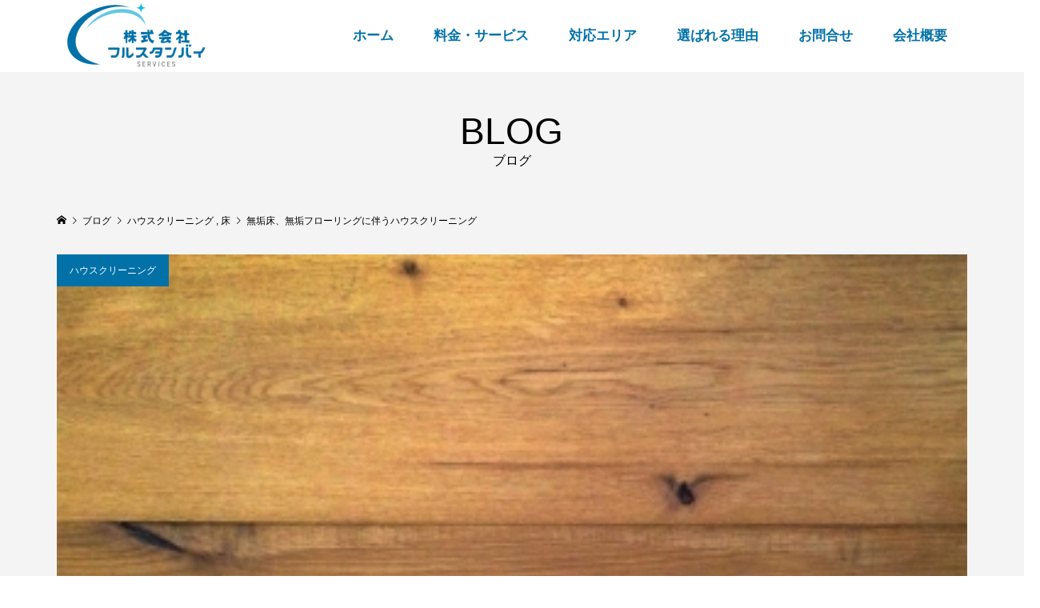

--- FILE ---
content_type: text/html; charset=UTF-8
request_url: https://cleanly365-everyday.net/blog-078/
body_size: 18248
content:
<!DOCTYPE html>
<html dir="ltr" lang="ja" prefix="og: https://ogp.me/ns#">
<head >
<meta charset="UTF-8">
<meta name="description" content="こんばんは。&amp;nbsp;令和元年、非常に暑い夏が終わろうとしております。今月度も、先月を上回る過去最高売上を更新予定につき、多忙な状況です。">
<meta name="viewport" content="width=device-width">
<title>無垢床、無垢フローリングに伴うハウスクリーニング - 株式会社フルスタンバイ</title>
	<style>img:is([sizes="auto" i], [sizes^="auto," i]) { contain-intrinsic-size: 3000px 1500px }</style>
	
		<!-- All in One SEO 4.9.3 - aioseo.com -->
	<meta name="description" content="こんばんは。 令和元年、非常に暑い夏が終わろうとしております。今月度も、先月を上回る過去最高売上" />
	<meta name="robots" content="max-image-preview:large" />
	<meta name="author" content="naoto-m"/>
	<meta name="google-site-verification" content="I5l_oO_SHQMp04D9BBp4owszicZd9DQXW6UA3LAL5Tc" />
	<link rel="canonical" href="https://cleanly365-everyday.net/blog-078/" />
	<meta name="generator" content="All in One SEO (AIOSEO) 4.9.3" />
		<meta property="og:locale" content="ja_JP" />
		<meta property="og:site_name" content="株式会社フルスタンバイ - ハウスクリーニングを大阪で0から起業。大阪のハウスクリーニングはフルスタンバイへ" />
		<meta property="og:type" content="article" />
		<meta property="og:title" content="無垢床、無垢フローリングに伴うハウスクリーニング - 株式会社フルスタンバイ" />
		<meta property="og:description" content="こんばんは。 令和元年、非常に暑い夏が終わろうとしております。今月度も、先月を上回る過去最高売上" />
		<meta property="og:url" content="https://cleanly365-everyday.net/blog-078/" />
		<meta property="article:published_time" content="2019-08-29T14:48:13+00:00" />
		<meta property="article:modified_time" content="2019-11-05T08:47:41+00:00" />
		<meta name="twitter:card" content="summary_large_image" />
		<meta name="twitter:title" content="無垢床、無垢フローリングに伴うハウスクリーニング - 株式会社フルスタンバイ" />
		<meta name="twitter:description" content="こんばんは。 令和元年、非常に暑い夏が終わろうとしております。今月度も、先月を上回る過去最高売上" />
		<script type="application/ld+json" class="aioseo-schema">
			{"@context":"https:\/\/schema.org","@graph":[{"@type":"BlogPosting","@id":"https:\/\/cleanly365-everyday.net\/blog-078\/#blogposting","name":"\u7121\u57a2\u5e8a\u3001\u7121\u57a2\u30d5\u30ed\u30fc\u30ea\u30f3\u30b0\u306b\u4f34\u3046\u30cf\u30a6\u30b9\u30af\u30ea\u30fc\u30cb\u30f3\u30b0 - \u682a\u5f0f\u4f1a\u793e\u30d5\u30eb\u30b9\u30bf\u30f3\u30d0\u30a4","headline":"\u7121\u57a2\u5e8a\u3001\u7121\u57a2\u30d5\u30ed\u30fc\u30ea\u30f3\u30b0\u306b\u4f34\u3046\u30cf\u30a6\u30b9\u30af\u30ea\u30fc\u30cb\u30f3\u30b0","author":{"@id":"https:\/\/cleanly365-everyday.net\/author\/naoto-m\/#author"},"publisher":{"@id":"https:\/\/cleanly365-everyday.net\/#organization"},"image":{"@type":"ImageObject","url":"https:\/\/cleanly365-everyday.net\/wp-content\/uploads\/2019\/08\/43473ee806d6a319697751c0ca974639_t.jpg","width":372,"height":340},"datePublished":"2019-08-29T23:48:13+09:00","dateModified":"2019-11-05T17:47:41+09:00","inLanguage":"ja","mainEntityOfPage":{"@id":"https:\/\/cleanly365-everyday.net\/blog-078\/#webpage"},"isPartOf":{"@id":"https:\/\/cleanly365-everyday.net\/blog-078\/#webpage"},"articleSection":"\u30cf\u30a6\u30b9\u30af\u30ea\u30fc\u30cb\u30f3\u30b0, \u5e8a"},{"@type":"BreadcrumbList","@id":"https:\/\/cleanly365-everyday.net\/blog-078\/#breadcrumblist","itemListElement":[{"@type":"ListItem","@id":"https:\/\/cleanly365-everyday.net#listItem","position":1,"name":"\u5bb6","item":"https:\/\/cleanly365-everyday.net","nextItem":{"@type":"ListItem","@id":"https:\/\/cleanly365-everyday.net\/category\/housecleaning\/#listItem","name":"\u30cf\u30a6\u30b9\u30af\u30ea\u30fc\u30cb\u30f3\u30b0"}},{"@type":"ListItem","@id":"https:\/\/cleanly365-everyday.net\/category\/housecleaning\/#listItem","position":2,"name":"\u30cf\u30a6\u30b9\u30af\u30ea\u30fc\u30cb\u30f3\u30b0","item":"https:\/\/cleanly365-everyday.net\/category\/housecleaning\/","nextItem":{"@type":"ListItem","@id":"https:\/\/cleanly365-everyday.net\/category\/housecleaning\/floor\/#listItem","name":"\u5e8a"},"previousItem":{"@type":"ListItem","@id":"https:\/\/cleanly365-everyday.net#listItem","name":"\u5bb6"}},{"@type":"ListItem","@id":"https:\/\/cleanly365-everyday.net\/category\/housecleaning\/floor\/#listItem","position":3,"name":"\u5e8a","item":"https:\/\/cleanly365-everyday.net\/category\/housecleaning\/floor\/","nextItem":{"@type":"ListItem","@id":"https:\/\/cleanly365-everyday.net\/blog-078\/#listItem","name":"\u7121\u57a2\u5e8a\u3001\u7121\u57a2\u30d5\u30ed\u30fc\u30ea\u30f3\u30b0\u306b\u4f34\u3046\u30cf\u30a6\u30b9\u30af\u30ea\u30fc\u30cb\u30f3\u30b0"},"previousItem":{"@type":"ListItem","@id":"https:\/\/cleanly365-everyday.net\/category\/housecleaning\/#listItem","name":"\u30cf\u30a6\u30b9\u30af\u30ea\u30fc\u30cb\u30f3\u30b0"}},{"@type":"ListItem","@id":"https:\/\/cleanly365-everyday.net\/blog-078\/#listItem","position":4,"name":"\u7121\u57a2\u5e8a\u3001\u7121\u57a2\u30d5\u30ed\u30fc\u30ea\u30f3\u30b0\u306b\u4f34\u3046\u30cf\u30a6\u30b9\u30af\u30ea\u30fc\u30cb\u30f3\u30b0","previousItem":{"@type":"ListItem","@id":"https:\/\/cleanly365-everyday.net\/category\/housecleaning\/floor\/#listItem","name":"\u5e8a"}}]},{"@type":"Organization","@id":"https:\/\/cleanly365-everyday.net\/#organization","name":"\u682a\u5f0f\u4f1a\u793e\u30d5\u30eb\u30b9\u30bf\u30f3\u30d0\u30a4","description":"\u30cf\u30a6\u30b9\u30af\u30ea\u30fc\u30cb\u30f3\u30b0\u3092\u5927\u962a\u30670\u304b\u3089\u8d77\u696d\u3002\u5927\u962a\u306e\u30cf\u30a6\u30b9\u30af\u30ea\u30fc\u30cb\u30f3\u30b0\u306f\u30d5\u30eb\u30b9\u30bf\u30f3\u30d0\u30a4\u3078","url":"https:\/\/cleanly365-everyday.net\/"},{"@type":"Person","@id":"https:\/\/cleanly365-everyday.net\/author\/naoto-m\/#author","url":"https:\/\/cleanly365-everyday.net\/author\/naoto-m\/","name":"naoto-m"},{"@type":"WebPage","@id":"https:\/\/cleanly365-everyday.net\/blog-078\/#webpage","url":"https:\/\/cleanly365-everyday.net\/blog-078\/","name":"\u7121\u57a2\u5e8a\u3001\u7121\u57a2\u30d5\u30ed\u30fc\u30ea\u30f3\u30b0\u306b\u4f34\u3046\u30cf\u30a6\u30b9\u30af\u30ea\u30fc\u30cb\u30f3\u30b0 - \u682a\u5f0f\u4f1a\u793e\u30d5\u30eb\u30b9\u30bf\u30f3\u30d0\u30a4","description":"\u3053\u3093\u3070\u3093\u306f\u3002 \u4ee4\u548c\u5143\u5e74\u3001\u975e\u5e38\u306b\u6691\u3044\u590f\u304c\u7d42\u308f\u308d\u3046\u3068\u3057\u3066\u304a\u308a\u307e\u3059\u3002\u4eca\u6708\u5ea6\u3082\u3001\u5148\u6708\u3092\u4e0a\u56de\u308b\u904e\u53bb\u6700\u9ad8\u58f2\u4e0a","inLanguage":"ja","isPartOf":{"@id":"https:\/\/cleanly365-everyday.net\/#website"},"breadcrumb":{"@id":"https:\/\/cleanly365-everyday.net\/blog-078\/#breadcrumblist"},"author":{"@id":"https:\/\/cleanly365-everyday.net\/author\/naoto-m\/#author"},"creator":{"@id":"https:\/\/cleanly365-everyday.net\/author\/naoto-m\/#author"},"image":{"@type":"ImageObject","url":"https:\/\/cleanly365-everyday.net\/wp-content\/uploads\/2019\/08\/43473ee806d6a319697751c0ca974639_t.jpg","@id":"https:\/\/cleanly365-everyday.net\/blog-078\/#mainImage","width":372,"height":340},"primaryImageOfPage":{"@id":"https:\/\/cleanly365-everyday.net\/blog-078\/#mainImage"},"datePublished":"2019-08-29T23:48:13+09:00","dateModified":"2019-11-05T17:47:41+09:00"},{"@type":"WebSite","@id":"https:\/\/cleanly365-everyday.net\/#website","url":"https:\/\/cleanly365-everyday.net\/","name":"\u682a\u5f0f\u4f1a\u793e\u30d5\u30eb\u30b9\u30bf\u30f3\u30d0\u30a4","description":"\u30cf\u30a6\u30b9\u30af\u30ea\u30fc\u30cb\u30f3\u30b0\u3092\u5927\u962a\u30670\u304b\u3089\u8d77\u696d\u3002\u5927\u962a\u306e\u30cf\u30a6\u30b9\u30af\u30ea\u30fc\u30cb\u30f3\u30b0\u306f\u30d5\u30eb\u30b9\u30bf\u30f3\u30d0\u30a4\u3078","inLanguage":"ja","publisher":{"@id":"https:\/\/cleanly365-everyday.net\/#organization"}}]}
		</script>
		<!-- All in One SEO -->

<link rel="alternate" type="application/rss+xml" title="株式会社フルスタンバイ &raquo; 無垢床、無垢フローリングに伴うハウスクリーニング のコメントのフィード" href="https://cleanly365-everyday.net/blog-078/feed/" />
<link rel='stylesheet' id='wp-block-library-css' href='https://cleanly365-everyday.net/wp-includes/css/dist/block-library/style.min.css?ver=d517a8467cacc5bed255dea4fc8f88f9' type='text/css' media='all' />
<link rel='stylesheet' id='aioseo/css/src/vue/standalone/blocks/table-of-contents/global.scss-css' href='https://cleanly365-everyday.net/wp-content/plugins/all-in-one-seo-pack/dist/Lite/assets/css/table-of-contents/global.e90f6d47.css?ver=4.9.3' type='text/css' media='all' />
<style id='classic-theme-styles-inline-css' type='text/css'>
/*! This file is auto-generated */
.wp-block-button__link{color:#fff;background-color:#32373c;border-radius:9999px;box-shadow:none;text-decoration:none;padding:calc(.667em + 2px) calc(1.333em + 2px);font-size:1.125em}.wp-block-file__button{background:#32373c;color:#fff;text-decoration:none}
</style>
<style id='global-styles-inline-css' type='text/css'>
:root{--wp--preset--aspect-ratio--square: 1;--wp--preset--aspect-ratio--4-3: 4/3;--wp--preset--aspect-ratio--3-4: 3/4;--wp--preset--aspect-ratio--3-2: 3/2;--wp--preset--aspect-ratio--2-3: 2/3;--wp--preset--aspect-ratio--16-9: 16/9;--wp--preset--aspect-ratio--9-16: 9/16;--wp--preset--color--black: #000000;--wp--preset--color--cyan-bluish-gray: #abb8c3;--wp--preset--color--white: #ffffff;--wp--preset--color--pale-pink: #f78da7;--wp--preset--color--vivid-red: #cf2e2e;--wp--preset--color--luminous-vivid-orange: #ff6900;--wp--preset--color--luminous-vivid-amber: #fcb900;--wp--preset--color--light-green-cyan: #7bdcb5;--wp--preset--color--vivid-green-cyan: #00d084;--wp--preset--color--pale-cyan-blue: #8ed1fc;--wp--preset--color--vivid-cyan-blue: #0693e3;--wp--preset--color--vivid-purple: #9b51e0;--wp--preset--gradient--vivid-cyan-blue-to-vivid-purple: linear-gradient(135deg,rgba(6,147,227,1) 0%,rgb(155,81,224) 100%);--wp--preset--gradient--light-green-cyan-to-vivid-green-cyan: linear-gradient(135deg,rgb(122,220,180) 0%,rgb(0,208,130) 100%);--wp--preset--gradient--luminous-vivid-amber-to-luminous-vivid-orange: linear-gradient(135deg,rgba(252,185,0,1) 0%,rgba(255,105,0,1) 100%);--wp--preset--gradient--luminous-vivid-orange-to-vivid-red: linear-gradient(135deg,rgba(255,105,0,1) 0%,rgb(207,46,46) 100%);--wp--preset--gradient--very-light-gray-to-cyan-bluish-gray: linear-gradient(135deg,rgb(238,238,238) 0%,rgb(169,184,195) 100%);--wp--preset--gradient--cool-to-warm-spectrum: linear-gradient(135deg,rgb(74,234,220) 0%,rgb(151,120,209) 20%,rgb(207,42,186) 40%,rgb(238,44,130) 60%,rgb(251,105,98) 80%,rgb(254,248,76) 100%);--wp--preset--gradient--blush-light-purple: linear-gradient(135deg,rgb(255,206,236) 0%,rgb(152,150,240) 100%);--wp--preset--gradient--blush-bordeaux: linear-gradient(135deg,rgb(254,205,165) 0%,rgb(254,45,45) 50%,rgb(107,0,62) 100%);--wp--preset--gradient--luminous-dusk: linear-gradient(135deg,rgb(255,203,112) 0%,rgb(199,81,192) 50%,rgb(65,88,208) 100%);--wp--preset--gradient--pale-ocean: linear-gradient(135deg,rgb(255,245,203) 0%,rgb(182,227,212) 50%,rgb(51,167,181) 100%);--wp--preset--gradient--electric-grass: linear-gradient(135deg,rgb(202,248,128) 0%,rgb(113,206,126) 100%);--wp--preset--gradient--midnight: linear-gradient(135deg,rgb(2,3,129) 0%,rgb(40,116,252) 100%);--wp--preset--font-size--small: 13px;--wp--preset--font-size--medium: 20px;--wp--preset--font-size--large: 36px;--wp--preset--font-size--x-large: 42px;--wp--preset--spacing--20: 0.44rem;--wp--preset--spacing--30: 0.67rem;--wp--preset--spacing--40: 1rem;--wp--preset--spacing--50: 1.5rem;--wp--preset--spacing--60: 2.25rem;--wp--preset--spacing--70: 3.38rem;--wp--preset--spacing--80: 5.06rem;--wp--preset--shadow--natural: 6px 6px 9px rgba(0, 0, 0, 0.2);--wp--preset--shadow--deep: 12px 12px 50px rgba(0, 0, 0, 0.4);--wp--preset--shadow--sharp: 6px 6px 0px rgba(0, 0, 0, 0.2);--wp--preset--shadow--outlined: 6px 6px 0px -3px rgba(255, 255, 255, 1), 6px 6px rgba(0, 0, 0, 1);--wp--preset--shadow--crisp: 6px 6px 0px rgba(0, 0, 0, 1);}:where(.is-layout-flex){gap: 0.5em;}:where(.is-layout-grid){gap: 0.5em;}body .is-layout-flex{display: flex;}.is-layout-flex{flex-wrap: wrap;align-items: center;}.is-layout-flex > :is(*, div){margin: 0;}body .is-layout-grid{display: grid;}.is-layout-grid > :is(*, div){margin: 0;}:where(.wp-block-columns.is-layout-flex){gap: 2em;}:where(.wp-block-columns.is-layout-grid){gap: 2em;}:where(.wp-block-post-template.is-layout-flex){gap: 1.25em;}:where(.wp-block-post-template.is-layout-grid){gap: 1.25em;}.has-black-color{color: var(--wp--preset--color--black) !important;}.has-cyan-bluish-gray-color{color: var(--wp--preset--color--cyan-bluish-gray) !important;}.has-white-color{color: var(--wp--preset--color--white) !important;}.has-pale-pink-color{color: var(--wp--preset--color--pale-pink) !important;}.has-vivid-red-color{color: var(--wp--preset--color--vivid-red) !important;}.has-luminous-vivid-orange-color{color: var(--wp--preset--color--luminous-vivid-orange) !important;}.has-luminous-vivid-amber-color{color: var(--wp--preset--color--luminous-vivid-amber) !important;}.has-light-green-cyan-color{color: var(--wp--preset--color--light-green-cyan) !important;}.has-vivid-green-cyan-color{color: var(--wp--preset--color--vivid-green-cyan) !important;}.has-pale-cyan-blue-color{color: var(--wp--preset--color--pale-cyan-blue) !important;}.has-vivid-cyan-blue-color{color: var(--wp--preset--color--vivid-cyan-blue) !important;}.has-vivid-purple-color{color: var(--wp--preset--color--vivid-purple) !important;}.has-black-background-color{background-color: var(--wp--preset--color--black) !important;}.has-cyan-bluish-gray-background-color{background-color: var(--wp--preset--color--cyan-bluish-gray) !important;}.has-white-background-color{background-color: var(--wp--preset--color--white) !important;}.has-pale-pink-background-color{background-color: var(--wp--preset--color--pale-pink) !important;}.has-vivid-red-background-color{background-color: var(--wp--preset--color--vivid-red) !important;}.has-luminous-vivid-orange-background-color{background-color: var(--wp--preset--color--luminous-vivid-orange) !important;}.has-luminous-vivid-amber-background-color{background-color: var(--wp--preset--color--luminous-vivid-amber) !important;}.has-light-green-cyan-background-color{background-color: var(--wp--preset--color--light-green-cyan) !important;}.has-vivid-green-cyan-background-color{background-color: var(--wp--preset--color--vivid-green-cyan) !important;}.has-pale-cyan-blue-background-color{background-color: var(--wp--preset--color--pale-cyan-blue) !important;}.has-vivid-cyan-blue-background-color{background-color: var(--wp--preset--color--vivid-cyan-blue) !important;}.has-vivid-purple-background-color{background-color: var(--wp--preset--color--vivid-purple) !important;}.has-black-border-color{border-color: var(--wp--preset--color--black) !important;}.has-cyan-bluish-gray-border-color{border-color: var(--wp--preset--color--cyan-bluish-gray) !important;}.has-white-border-color{border-color: var(--wp--preset--color--white) !important;}.has-pale-pink-border-color{border-color: var(--wp--preset--color--pale-pink) !important;}.has-vivid-red-border-color{border-color: var(--wp--preset--color--vivid-red) !important;}.has-luminous-vivid-orange-border-color{border-color: var(--wp--preset--color--luminous-vivid-orange) !important;}.has-luminous-vivid-amber-border-color{border-color: var(--wp--preset--color--luminous-vivid-amber) !important;}.has-light-green-cyan-border-color{border-color: var(--wp--preset--color--light-green-cyan) !important;}.has-vivid-green-cyan-border-color{border-color: var(--wp--preset--color--vivid-green-cyan) !important;}.has-pale-cyan-blue-border-color{border-color: var(--wp--preset--color--pale-cyan-blue) !important;}.has-vivid-cyan-blue-border-color{border-color: var(--wp--preset--color--vivid-cyan-blue) !important;}.has-vivid-purple-border-color{border-color: var(--wp--preset--color--vivid-purple) !important;}.has-vivid-cyan-blue-to-vivid-purple-gradient-background{background: var(--wp--preset--gradient--vivid-cyan-blue-to-vivid-purple) !important;}.has-light-green-cyan-to-vivid-green-cyan-gradient-background{background: var(--wp--preset--gradient--light-green-cyan-to-vivid-green-cyan) !important;}.has-luminous-vivid-amber-to-luminous-vivid-orange-gradient-background{background: var(--wp--preset--gradient--luminous-vivid-amber-to-luminous-vivid-orange) !important;}.has-luminous-vivid-orange-to-vivid-red-gradient-background{background: var(--wp--preset--gradient--luminous-vivid-orange-to-vivid-red) !important;}.has-very-light-gray-to-cyan-bluish-gray-gradient-background{background: var(--wp--preset--gradient--very-light-gray-to-cyan-bluish-gray) !important;}.has-cool-to-warm-spectrum-gradient-background{background: var(--wp--preset--gradient--cool-to-warm-spectrum) !important;}.has-blush-light-purple-gradient-background{background: var(--wp--preset--gradient--blush-light-purple) !important;}.has-blush-bordeaux-gradient-background{background: var(--wp--preset--gradient--blush-bordeaux) !important;}.has-luminous-dusk-gradient-background{background: var(--wp--preset--gradient--luminous-dusk) !important;}.has-pale-ocean-gradient-background{background: var(--wp--preset--gradient--pale-ocean) !important;}.has-electric-grass-gradient-background{background: var(--wp--preset--gradient--electric-grass) !important;}.has-midnight-gradient-background{background: var(--wp--preset--gradient--midnight) !important;}.has-small-font-size{font-size: var(--wp--preset--font-size--small) !important;}.has-medium-font-size{font-size: var(--wp--preset--font-size--medium) !important;}.has-large-font-size{font-size: var(--wp--preset--font-size--large) !important;}.has-x-large-font-size{font-size: var(--wp--preset--font-size--x-large) !important;}
:where(.wp-block-post-template.is-layout-flex){gap: 1.25em;}:where(.wp-block-post-template.is-layout-grid){gap: 1.25em;}
:where(.wp-block-columns.is-layout-flex){gap: 2em;}:where(.wp-block-columns.is-layout-grid){gap: 2em;}
:root :where(.wp-block-pullquote){font-size: 1.5em;line-height: 1.6;}
</style>
<link rel='stylesheet' id='contact-form-7-css' href='https://cleanly365-everyday.net/wp-content/plugins/contact-form-7/includes/css/styles.css?ver=6.1.4' type='text/css' media='all' />
<link rel='stylesheet' id='famous-style-css' href='https://cleanly365-everyday.net/wp-content/themes/famous_tcd064/style.css?ver=1.7.2' type='text/css' media='all' />
<link rel='stylesheet' id='sns-button-css' href='https://cleanly365-everyday.net/wp-content/themes/famous_tcd064/css/sns-botton.css?ver=1.7.2' type='text/css' media='all' />
<link rel='stylesheet' id='fancybox-css' href='https://cleanly365-everyday.net/wp-content/plugins/easy-fancybox/fancybox/1.5.4/jquery.fancybox.min.css?ver=d517a8467cacc5bed255dea4fc8f88f9' type='text/css' media='screen' />
<style id='fancybox-inline-css' type='text/css'>
#fancybox-outer{background:#ffffff}#fancybox-content{background:#ffffff;border-color:#ffffff;color:#000000;}#fancybox-title,#fancybox-title-float-main{color:#fff}
</style>
<script type="text/javascript" src="https://cleanly365-everyday.net/wp-includes/js/jquery/jquery.min.js?ver=3.7.1" id="jquery-core-js"></script>
<script type="text/javascript" src="https://cleanly365-everyday.net/wp-includes/js/jquery/jquery-migrate.min.js?ver=3.4.1" id="jquery-migrate-js"></script>
<link rel="https://api.w.org/" href="https://cleanly365-everyday.net/wp-json/" /><link rel="alternate" title="JSON" type="application/json" href="https://cleanly365-everyday.net/wp-json/wp/v2/posts/1637" /><link rel="EditURI" type="application/rsd+xml" title="RSD" href="https://cleanly365-everyday.net/xmlrpc.php?rsd" />

<link rel='shortlink' href='https://cleanly365-everyday.net/?p=1637' />
<link rel="alternate" title="oEmbed (JSON)" type="application/json+oembed" href="https://cleanly365-everyday.net/wp-json/oembed/1.0/embed?url=https%3A%2F%2Fcleanly365-everyday.net%2Fblog-078%2F" />
<link rel="alternate" title="oEmbed (XML)" type="text/xml+oembed" href="https://cleanly365-everyday.net/wp-json/oembed/1.0/embed?url=https%3A%2F%2Fcleanly365-everyday.net%2Fblog-078%2F&#038;format=xml" />
<style>
.p-button:hover, .p-category-item:hover, .p-entry-works__pager .p-pager__item a:hover, .c-comment__form-submit:hover, c-comment__password-protected, .c-pw__btn--register, .c-pw__btn { background-color: #000000; }
.c-comment__tab-item.is-active a, .c-comment__tab-item a:hover, .c-comment__tab-item.is-active p { background-color: #000000; border-color: #000000; }
.c-comment__tab-item.is-active a:after, .c-comment__tab-item.is-active p:after { border-top-color: #000000; }
.p-breadcrumb__item a:hover, .p-social-nav a:hover, .p-gallery-modal__button:hover, .p-modal-cta__close:hover, .p-index-archive__item-category:hover, .p-widget-categories .toggle-children:hover, .p-widget .searchform #searchsubmit:hover, .p-widget-search .p-widget-search__submit:hover, .slick-arrow:hover { color: #0171a8; }
.p-button, .p-pagetop a, .p-category-item, .p-page-links > span, .p-pager__item .current, .p-page-links a:hover, .p-pager__item a:hover, .p-works-gallery__filter-item.is-active span, .slick-dots li.slick-active button, .slick-dots li:hover button { background-color: #0171a8; }
.p-headline, .p-widget__title { border-color: #0171a8; }
a:hover, .p-entry__body a:hover, .custom-html-widget a:hover, .p-author__box a:hover, a:hover .p-article__title, .p-entry-nav a:hover, .p-works-gallery__filter-item:hover span, .p-entry__body .pb_simple_table a:hover { color: #999999; }
.p-pagetop a:hover { background-color: #999999; }
.p-entry__body a, .custom-html-widget a { color: #0171a8; }
body, input, textarea { font-family: "Segoe UI", Verdana, "游ゴシック", YuGothic, "Hiragino Kaku Gothic ProN", Meiryo, sans-serif; }
.p-logo, .p-page-header__title, .p-entry-works__title, .p-modal-cta__catch, .p-header-content__catch, .p-header-content__desc, .p-cb__item-headline, .p-index-about__image-label {
font-family: "Segoe UI", Verdana, "游ゴシック", YuGothic, "Hiragino Kaku Gothic ProN", Meiryo, sans-serif;
}
.c-load--type1 { border: 3px solid rgba(153, 153, 153, 0.2); border-top-color: #000000; }
.p-hover-effect--type1:hover img { -webkit-transform: scale(1.2) rotate(2deg); -moz-transform: scale(1.2) rotate(2deg); -ms-transform: scale(1.2) rotate(2deg); transform: scale(1.2) rotate(2deg); }
.p-hover-effect--type2 img { margin-left: -8px; }
.p-hover-effect--type2:hover img { margin-left: 8px; }
.p-hover-effect--type2:hover .p-hover-effect__image { background: #000000; }
.p-hover-effect--type2:hover img { opacity: 0.5 }
.p-hover-effect--type3:hover .p-hover-effect__image { background: #000000; }
.p-hover-effect--type3:hover img { opacity: 0.5; }
.p-entry__title { font-size: 30px; }
.p-entry__title, .p-article-post__title { color: #000000; }
.p-entry__body { font-size: 16px; }
.p-entry__body, .p-entry__body .pb_simple_table a { color: #000000; }
.p-entry-information__title { font-size: 30px; }
.p-entry-information__title, .p-article-information__title { color: #000000; }
.p-entry-information__body, .p-entry-information__body .pb_simple_table a { color: #000000; font-size: 16px; }
.p-entry-works__title { color: #000000; font-size: 40px; }
.p-entry-works__body { color: #000000; font-size: 14px; }
.p-gallery-modal__overlay { background: rgba(0, 0, 0, 0.5); }
.p-article-voice__title { color: #000000; font-size: 16px; }
.p-entry-voice__body { color: #000000; font-size: 14px; }
.l-header__bar { background: rgba(255, 255, 255, 1); }
body.l-header__fix .is-header-fixed .l-header__bar { background: rgba(255, 255, 255, 0.8); }
.p-header__logo--text { font-size: 30px; }
.p-footer__logo--text { font-size: 30px; }
.l-header a, .p-global-nav a { color: #0171a8; }
.p-global-nav .sub-menu { background-color: #0171a8; }
.p-global-nav .sub-menu a { color: #ffffff; }
.p-global-nav .sub-menu a:hover, .p-global-nav .sub-menu .current-menu-item > a { background-color: #0171a8; color: #ffffff; }
.p-footer-info, .p-footer__logo--text a { color: #000000; }
.p-footer-info.has-bg-image::after { background-color: rgba(255,255,255, 0.5); }
.p-footer-info__desc { font-size: 16px; }
.p-footer-info .p-social-nav a { color: #000000; }
.p-footer-info .p-social-nav a:hover { color: #ee3c00; }
.p-footer-nav__container { background-color: #ffffff; }
.p-footer-nav, .p-footer-nav li a { color: #000000; }
.p-footer-nav li a:hover { color: #666666; }
.p-copyright { background-color: #000000; color: #ffffff; }
@media (min-width: 1200px) {
	.p-global-nav a:hover, .p-global-nav > li:hover > a, .p-global-nav > li.current-menu-item > a, .p-global-nav > li.is-active > a { color: #0171a8; }
}
@media only screen and (max-width: 1199px) {
	.l-header__bar { background-color: rgba(255, 255, 255, 1); }
	.p-header__logo--text { font-size: 24px; }
	.p-global-nav { background-color: rgba(1,113,168, 1); }
	.p-global-nav a { color: #ffffff; }
	.p-global-nav a:hover, .p-global-nav .current-menu-item > a { background-color: rgba(1,113,168, 1); color: #ffffff; }
}
@media only screen and (max-width: 991px) {
	.p-footer__logo--text { font-size: 24px; }
	.p-footer-info__desc { font-size: 15px; }
	.p-entry__title { font-size: 18px; }
	.p-entry__body { font-size: 14px; }
	.p-entry-information__title { font-size: 18px; }
	.p-entry-information__body { font-size: 14px; }
	.p-entry-works__title { font-size: 34px; }
	.p-entry-works__body { font-size: 14px; }
	.p-article-voice__title { font-size: 16px; }
	.p-entry-voice__body { font-size: 14px; }
}
@media (min-width: 1200px){
.p-global-nav > li > a {
    display: block;
    font-size: 17px;
    font-weight: 600;
    height: 80px;
    line-height: 80px;
    overflow: hidden;
    text-align: center;
    padding: 0 25px;
}
}


.p-cb__item.has-bg {
    padding-bottom: 50px;
    padding-top: 50px;
}

.p-index-carousel__item-thumbnail { border-radius: unset; }

#carousel3d{
  .carousel-3d-slide{
    display: flex;
    flex:1;
    flex-direction: column;
    justify-content: center;
    text-align: center;
    background-color: #fff;
    padding: 10px;
    transition: all .10s;
    &.current{
      background-color: #333;
      color: #fff;
      span{
        font-size: 20px;
        font-weight: 500;
      }
    }
  }
}



.p-index-carousel__item-thumbnail {
    border-radius: unset;
    width: 180px;
}

.p-index-carousel.has-thumbnail .slick-arrow {
    font-size: 25px;
}


.txt-limit {
  overflow: hidden;
  display: -webkit-box;
  -webkit-box-orient: vertical;
  -webkit-line-clamp: 2; /* 任意の行数を指定 */
}

.p-index-carousel__item-thumbnail {
    border-radius: 0%;
    height: 150px;
    margin: 0 auto 24px;
    overflow: hidden;
    width: 200px;
    height: 160px;
}

/* カード全体 */
.writer-profile-card {
  display: flex;
  justify-content: space-between;
  align-items: center;
  background: #fff;
  border: 2px dashed #eee;
}
/* カードの右・左共通 */
.wp-left, .wp-right {
  padding: 25px 20px;
}
/* カードの左側 */
.wp-left {
  width: 40%;
  border-right: 2px dashed #eee;
  text-align: center;
}
/* カードの右側 */
.wp-right {
  width: 60%;
}

/* 左側 */




/* 画像 */
.wp-img {
  width: 100px;
  height: 100px;
  margin: 10px auto;
}
/* 画像を丸く、枠線をつける */
.wp-img img {
  border-radius: 50%;
  border: 2px solid #eee;
}
/* 名前 */
.wp-name {
  font-size: 18px;
  font-weight: 700;
  line-height: 1.4;
  color: #000;
  margin-bottom: 5px;
}
/* 職業 */
.wp-job {
  color: #7b7b7b;
  font-size: 18px;
  font-weight: 700;
  line-height: 1.4;
    margin-top: -20px;
}

/* 右側 */

/* リストを左揃え・中央寄せに */
.ul-center {
  display: flex;
  align-items: center;
  flex-direction: column;
}
/* 最後の要素にだけ下に余白をつけない */
.ul-center ul li:not(:last-child) {
  padding-bottom: 3px;
}

/* リストの文字色 */
.ul-center ul .li-point {
  color: #7b7b7b;
  font-size: 14px;
  font-weight: 400;
  line-height: 1.7;
}
/* リストの✓マーク */
.li-point:before {
  font-family: "FontAwesome";
  content: "\f00c";
  color: #6C9FCE;
  padding-right: 10px;
}

/* 文章を左揃え・中央寄せに */
.wp-content {
  text-align: center;
  display: block;
}
/* 文章 */
.wp-content p {
  text-align: left;
  display: inline-block;
  color: #7b7b7b;
  font-size: 14px;
  font-weight: 400;
  line-height: 1.7;
}
/* SNSボタン全体 */
.wp-sns {
  text-align: center;
  padding: 20px 0 0;
}
/* SNSボタン */
.wp-sns li {
  display: inline-block;
  border: 1px solid #222;
  border-radius: 50%;
  width: 40px;
  height: 40px;
  padding: 0 3px;
}
/* SNSボタンにマウスをあてた時の挙動 */
.wp-sns li:hover{
  position: relative;
  top: 1px;
}
/* SNSアイコン */
.wp-sns li a i {
  font-size: 19px;
  color: #222;
}
/* SNSアイコンの位置 */
.wp-sns li a i::before {
  position: relative;
  top: 9px;
}

/* 767px（iPad）以下 */

@media (max-width: 767px) {
  /* カードを縦並びに */
  .writer-profile-card {
    display: block;
  }
  /* 左右の幅を100%に */
  .wp-left {
    width: 100%;
    padding: 30px 20px 0px 20px;
  }
.wp-right {
    width: 100%;
    padding: 30px 20px 15px 20px;
  }
  /* 点線を左から下に */
  .wp-left {
    border-right: none;
    border-bottom: 2px dashed #eee;
  }
}





@media (min-width: 1200px)
.p-global-nav > li > a {
    display: block;
    font-size: 18px;
    font-weight: 600;
    height: 80px;
    line-height: 80px;
    overflow: hidden;
    text-align: center;
    padding: 0 25px;
}

.p-button {
    font-weight: 600;
}

.p-cb__item.has-bg {
    padding-bottom: 50px;
    padding-top: 50px;
}

#carousel3d{
  .carousel-3d-slide{
    display: flex;
    flex:1;
    flex-direction: column;
    justify-content: center;
    text-align: center;
    background-color: #fff;
    padding: 10px;
    transition: all .10s;
    &.current{
      background-color: #333;
      color: #fff;
      span{
        font-size: 20px;
        font-weight: 500;
      }
    }
  }
}

.p-index-carousel.has-thumbnail .slick-arrow {
    font-size: 30px;
}

.qa-001 {
    max-width: 750px;
    margin-bottom: 5px;
    border: 1px solid #d6dde3;
    border-radius: 5px;
}

.qa-001 summary {
    display: flex;
    justify-content: space-between;
    align-items: center;
    position: relative;
    padding: 1em 2em 1em 3em;
    color: #333333;
    font-weight: 600;
    cursor: pointer;
    font-size: 16px;
}
@media only screen and (max-width: 991px) {
.qa-001 summary {
    display: flex;
    justify-content: space-between;
    align-items: left;
    position: relative;
    padding: 1em 2em 1em 3em;
    color: #333333;
    font-weight: 600;
    cursor: pointer;
    font-size: 14px;
}
}


.qa-001 summary::before,
.qa-001 p::before {
    position: absolute;
    left: 1em;
    font-weight: 600;
    font-size: 1.3em;
}

.qa-001 summary::before {
    color: #75bbff;
    content: "Q";
}

.qa-001 summary::after {
    transform: translateY(-25%) rotate(45deg);
    width: 7px;
    height: 7px;
    margin-left: 10px;
    border-bottom: 3px solid #777;
    border-right: 3px solid #777;
    content: '';
    transition: transform .5s;
}

.qa-001[open] summary::after {
    transform: rotate(225deg);
}

.qa-001 p {
    position: relative;
    transform: translateY(-10px);
    opacity: 0;
    margin: 0;
    padding: 0 3em 1.5em;
    color: #333;
    transition: transform .5s, opacity .5s;
}

.qa-001[open] p {
    transform: none;
    opacity: 1;
}

.qa-001 p::before {
    color: #ff8d8d;
    line-height: 1.6;
    content: "A";
}


.p-cb__item-desc p:last-child {
    margin-bottom: 0;
    text-align: center;
}


#cb_1 .p-cb__item-headline {
    color: #000000;
    font-size: 38px;
    font-weight: 600;
}
@media only screen and (max-width: 991px) {
#cb_1 .p-cb__item-headline {
    font-size: 30px;   
}
}

#cb_2 .p-cb__item-headline {
    color: #000000;
    font-size: 38px;
    font-weight: 600;
}
@media only screen and (max-width: 991px) {
#cb_2 .p-cb__item-headline {
    font-size: 30px;   
}
}

#cb_3 .p-cb__item-headline {
    color: #000000;
    font-size: 38px;
}
@media only screen and (max-width: 991px) {
#cb_3 .p-cb__item-headline {
    font-size: 30px;
}
}

#cb_4 .p-cb__item-headline {
    color: #000000;
    font-size: 38px;
}
@media only screen and (max-width: 991px) {
#cb_4 .p-cb__item-headline {
    font-size: 30px;
}
}
@media only screen and (max-width: 991px) {
.p-cb__item--pr .p-cb__item-inner {
    padding: 15px;
    padding-top: 30px !important;
}
}

#cb_5 .p-cb__item-headline {
    color: #000000;
    font-size: 38px;
    font-weight: 600;
}
@media only screen and (max-width: 991px) {
#cb_5 .p-cb__item-headline {
    font-size: 30px;   
}
}

#cb_6 .p-cb__item-headline {
    color: #000000;
    font-size: 42px;
}
@media only screen and (max-width: 991px) {
#cb_6 .p-cb__item-headline {
    font-size: 30px;
    font-weight: 500;
}
}

#cb_7 .p-cb__item-headline {
    color: #000000;
    font-size: 38px;
    font-weight: 600;
}
@media only screen and (max-width: 991px) {
#cb_7 .p-cb__item-headline {
    font-size: 30px;   
}
}

#cb_8 .p-cb__item-headline {
    color: #000000;
    font-size: 38px;
    font-weight: 600;
}
@media only screen and (max-width: 991px) {
#cb_8 .p-cb__item-headline {
    font-size: 30px;   
}
}



*,
*:before,
*:after {
  -webkit-box-sizing: inherit;
  box-sizing: inherit;
}

html {
  -webkit-box-sizing: border-box;
  box-sizing: border-box;
  font-size: 62.5%;
}

.btn,
a.btn,
button.btn {
  font-size: 1.6rem;
  font-weight: 700;
  line-height: 1.5;
  position: relative;
  display: inline-block;
  padding: 1rem 4rem;
  cursor: pointer;
  -webkit-user-select: none;
  -moz-user-select: none;
  -ms-user-select: none;
  user-select: none;
  -webkit-transition: all 0.3s;
  transition: all 0.3s;
  text-align: center;
  vertical-align: middle;
  text-decoration: none;
  letter-spacing: 0.1em;
  color: #212529;
  border-radius: 0.5rem;
}

a.btn--yellow {
  color: #000;
  background-color: #fff100;
  border-bottom: 5px solid #ccc100;
}

a.btn--yellow:hover {
  margin-top: 3px;
  color: #000;
  background: #fff20a;
  border-bottom: 2px solid #ccc100;
}



/*Contact Form 7カスタマイズ*/
/*スマホContact Form 7カスタマイズ*/
@media(max-width:500px){
.inquiry th,.inquiry td {
 display:block!important;
 width:100%!important;
 border-top:none!important;
 -webkit-box-sizing:border-box!important;
 -moz-box-sizing:border-box!important;
 box-sizing:border-box!important;
}
.inquiry tr:first-child th{
 border-top:1px solid #d7d7d7!important;
}
/* 必須・任意のサイズ調整 */	
.inquiry .haveto,.inquiry .any {	
font-size:10px;
}}
/*見出し欄*/
.inquiry th{
 text-align:left;
vertical-align: middle;
 font-size:14px;
 color:#444;
 padding-right:5px;
 width:30%;
 background:#f7f7f7;
 border:solid 1px #d7d7d7;
}
/*通常欄*/
.inquiry td{
 font-size:13px;
 border:solid 1px #d7d7d7;	
}
/*横の行とテーブル全体*/
.entry-content .inquiry tr,.entry-content table{
 border:solid 1px #d7d7d7;	
}
/*必須の調整*/
.haveto{
 font-size:7px;
 padding:5px;
 background:#ff9393;
 color:#fff;
 border-radius:2px;
 margin-right:5px;
 position:relative;
 bottom:1px;
}
/*任意の調整*/
.any{
 font-size:7px;
 padding:5px;
 background:#93c9ff;
 color:#fff;
 border-radius:2px;
 margin-right:5px;
 position:relative;
 bottom:1px;
}
/*ラジオボタンを縦並び指定*/
.verticallist .wpcf7-list-item{
 display:block;
}
/*送信ボタンのデザイン変更*/
#formbtn{
 display: block;
padding: 5px 1em 0 1em;
 margin-top:30px;
 width:100%;
 background:#ffaa56;
 color:#fff;
 font-size:18px;
 font-weight:bold;	 
 border-radius:2px;
 border: none;
}
/*送信ボタンマウスホバー時*/
#formbtn:hover{
 background:#fff;
 color:#ffaa56;
}



.Inner {
  margin-left: auto;
  margin-right: auto;
  max-width: 1200px;
}

p{
  margin: 0;
  padding: 0;
}
li{
  list-style: none;
}

.List-Item {
  border-top: 1px solid #ddd;
  width: 100%;
}
@media screen and (max-width: 540px) {
  .List-Item {
    border-top: 0;
  }
}
.List-Item:nth-of-type(1) {
  border-top: 0;
}
.List-Item-Content {
  margin-left: auto;
  margin-right: auto;
  padding-top: 30px;
  padding-bottom: 30px;
  max-width: 1100px;
  display: flex;
  align-items: center;
}
@media screen and (max-width: 540px) {
  .List-Item-Content {
    padding-top: 15px;
    padding-bottom: 15px;
    flex-wrap: wrap;
  }
}
.List-Item-Content.one {
  padding-top: 0;
}
.List-Item-Content-Number {
  position: relative;
  margin-right: 40px;
  border-radius: 50%;
  width: 80px;
  height: 80px;
  line-height: 80px;
  text-align: center;
  background: #5bc8ac;
  color: #fff;
  font-size: 36px;
}
@media screen and (max-width: 540px) {
  .List-Item-Content-Number {
    margin-right: 20px;
    width: 40px;
    height: 40px;
    line-height: 40px;
    font-size: 24px;
  }
}
.List-Item-Content-Number-Line {
  position: absolute;
  top: -36%;
  left: 50%;
  transform: translate(-50%,-50%);
  width: 4px;
  height: 66px;
  background: #5bc8ac;
}
@media screen and (max-width: 540px) {
  .List-Item-Content-Number-Line {
    top: -80%;
    width: 2px;
    height: 72px;
  }
}
.List-Item-Content-Title {
  margin-right: 48px;
  flex-basis: 298px;
  color: #5bc8ac;
  font-size: 24px;
}
@media screen and (max-width: 540px) {
  .List-Item-Content-Title {
    margin-right: 0;
    max-width: 230px;
    font-size: 18px;
  }
}
.List-Item-Content-Description {
  line-height: 1.5;
  font-size: 16px;
}
@media screen and (max-width: 540px) {
  .List-Item-Content-Description {
    margin-left: 60px;
    max-width: 260px;
    font-weight: normal;
    font-size: 13px;
  }
}</style>
<style type="text/css">

</style>
<link rel="icon" href="https://cleanly365-everyday.net/wp-content/uploads/2024/04/cropped-1869ec10f444615685ba69e231560e70-1-e1714479211876-32x32.png" sizes="32x32" />
<link rel="icon" href="https://cleanly365-everyday.net/wp-content/uploads/2024/04/cropped-1869ec10f444615685ba69e231560e70-1-e1714479211876-192x192.png" sizes="192x192" />
<link rel="apple-touch-icon" href="https://cleanly365-everyday.net/wp-content/uploads/2024/04/cropped-1869ec10f444615685ba69e231560e70-1-e1714479211876-180x180.png" />
<meta name="msapplication-TileImage" content="https://cleanly365-everyday.net/wp-content/uploads/2024/04/cropped-1869ec10f444615685ba69e231560e70-1-e1714479211876-270x270.png" />
</head>
<body class="post-template-default single single-post postid-1637 single-format-standard wp-embed-responsive l-header--type1 l-header--type2--mobile l-header__fix--mobile">
<header id="js-header" class="l-header">
	<div class="l-header__bar p-header__bar">
		<div class="p-header__bar__inner l-inner">
			<div class="p-logo p-header__logo p-header__logo--retina">
				<a href="https://cleanly365-everyday.net/"><img src="https://cleanly365-everyday.net/wp-content/uploads/2024/04/1869ec10f444615685ba69e231560e70-e1714479188196.png" alt="株式会社フルスタンバイ" width="200"></a>
			</div>
			<div class="p-logo p-header__logo--mobile p-header__logo--retina">
				<a href="https://cleanly365-everyday.net/"><img src="https://cleanly365-everyday.net/wp-content/uploads/2024/04/1869ec10f444615685ba69e231560e70-1-e1714479211876.png" alt="株式会社フルスタンバイ" width="150"></a>
			</div>
			<a href="#" id="js-menu-button" class="p-menu-button c-menu-button"></a>
<nav class="p-global-nav__container"><ul id="js-global-nav" class="p-global-nav"><li id="menu-item-2163" class="menu-item menu-item-type-custom menu-item-object-custom menu-item-home menu-item-2163"><a href="https://cleanly365-everyday.net/">ホーム<span></span></a></li>
<li id="menu-item-2644" class="menu-item menu-item-type-custom menu-item-object-custom menu-item-home menu-item-2644"><a href="https://cleanly365-everyday.net/#cb_2">料金・サービス<span></span></a></li>
<li id="menu-item-2645" class="menu-item menu-item-type-custom menu-item-object-custom menu-item-home menu-item-2645"><a href="https://cleanly365-everyday.net/#cb_7">対応エリア<span></span></a></li>
<li id="menu-item-2646" class="menu-item menu-item-type-custom menu-item-object-custom menu-item-home menu-item-2646"><a href="https://cleanly365-everyday.net/#cb_8">選ばれる理由<span></span></a></li>
<li id="menu-item-2641" class="menu-item menu-item-type-post_type menu-item-object-page menu-item-2641"><a href="https://cleanly365-everyday.net/contact/">お問合せ<span></span></a></li>
<li id="menu-item-2642" class="menu-item menu-item-type-post_type menu-item-object-page menu-item-has-children menu-item-2642"><a href="https://cleanly365-everyday.net/company/">会社概要<span></span></a>
<ul class="sub-menu">
	<li id="menu-item-2643" class="menu-item menu-item-type-post_type menu-item-object-page menu-item-2643"><a href="https://cleanly365-everyday.net/privacy-policy/">プライバシーポリシー<span></span></a></li>
</ul>
</li>
</ul></nav>		</div>
	</div>
</header>
<main class="l-main">
	<header id="js-page-header" class="p-page-header">
		<div class="p-page-header__inner l-inner">
			<h1 class="p-page-header__title">BLOG</h1>
			<p class="p-page-header__desc">ブログ</p>
		</div>
	</header>
	<div class="p-breadcrumb c-breadcrumb">
		<ul class="p-breadcrumb__inner c-breadcrumb__inner l-inner" itemscope itemtype="http://schema.org/BreadcrumbList">
			<li class="p-breadcrumb__item c-breadcrumb__item p-breadcrumb__item--home c-breadcrumb__item--home" itemprop="itemListElement" itemscope itemtype="http://schema.org/ListItem">
				<a href="https://cleanly365-everyday.net/" itemprop="item"><span itemprop="name">HOME</span></a>
				<meta itemprop="position" content="1" />
			</li>
			<li class="p-breadcrumb__item c-breadcrumb__item" itemprop="itemListElement" itemscope itemtype="http://schema.org/ListItem">
				<a href="https://cleanly365-everyday.net/%e3%83%96%e3%83%ad%e3%82%b0%e4%b8%80%e8%a6%a7/" itemprop="item">
					<span itemprop="name">ブログ</span>
				</a>
				<meta itemprop="position" content="2" />
			</li>
			<li class="p-breadcrumb__item c-breadcrumb__item" itemprop="itemListElement" itemscope itemtype="http://schema.org/ListItem">
				<a href="https://cleanly365-everyday.net/category/housecleaning/" itemprop="item">
					<span itemprop="name">ハウスクリーニング</span>
				</a>
, 				<a href="https://cleanly365-everyday.net/category/housecleaning/floor/" itemprop="item">
					<span itemprop="name">床</span>
				</a>
				<meta itemprop="position" content="3" />
			</li>
			<li class="p-breadcrumb__item c-breadcrumb__item" itemprop="itemListElement" itemscope itemtype="http://schema.org/ListItem">
				<span itemprop="name">無垢床、無垢フローリングに伴うハウスクリーニング</span>
				<meta itemprop="position" content="4" />
			</li>
		</ul>
	</div>
		<article class="p-entry l-inner">
			<div class="p-entry__thumbnail">
				<img width="372" height="340" src="https://cleanly365-everyday.net/wp-content/uploads/2019/08/43473ee806d6a319697751c0ca974639_t.jpg" class="attachment-size5 size-size5 wp-post-image" alt="" decoding="async" fetchpriority="high" />
				<div class="p-float-category"><a class="p-category-item" href="https://cleanly365-everyday.net/category/housecleaning/">ハウスクリーニング</a></div>
			</div>
			<div class="p-entry__date_title">
				<time class="p-entry__date p-article__date" datetime="2019-08-29T23:48:13+09:00"><span class="p-article__date-day">29</span><span class="p-article__date-month">Aug</span><span class="p-article__date-year">2019</span></time>
				<h1 class="p-entry__title">無垢床、無垢フローリングに伴うハウスクリーニング</h1>
			</div>
			<div class="p-entry__inner">
				<div class="p-entry__body">
<p>こんばんは。</p>
<p>&nbsp;</p>
<p>令和元年、非常に暑い夏が終わろうとしております。<span style="color: #0000ff;">今月度も、先月を上回る過去最高売上を更新予定につき、多忙な状況です。</span>そんな中、本日は、ようやく月末処理などをこなし、比較的時間に余裕が出来ましたので、記載中です。</p>
<p>&nbsp;</p>
<p>さて、今回のタイトルですが、非常にシンプルでは御座いますが、無垢床、無垢フローリングという素材の床面に関する記事になります。</p>
<p>&nbsp;</p>
<p>来る8/26でのリフォーム屋さんの依頼で、京都府山科区での戸建てのリフォーム案件での内容になります。今回は、いつも通り、リフォーム後の主に木屑やシール跡などの建築汚れを除去し、最終の床面に取り掛かる所で気付きます。</p>
<p>&nbsp;</p>
<p><span style="color: #ff0000;">この床なんか妙やな…</span></p>
<p><img decoding="async" class="alignnone size-medium wp-image-1642" src="https://cleanly365-everyday.net/wp-content/uploads/2019/08/43473ee806d6a319697751c0ca974639_t-300x274.jpg" alt="" width="300" height="274" /></p>
<p>&nbsp;</p>
<p>まだ床面を貼り替えていないのか？</p>
<p>&nbsp;</p>
<p>いやいや、明らかにボロボロの床面は、畳屋さんが既に張りかえているし…</p>
<p>&nbsp;</p>
<p>念の為、社長の奥さんに尋ねた所…、<span style="color: #0000ff;">いえ、もう張り替え予定は無いですとの…</span></p>
<p>&nbsp;</p>
<p>明らかに、普通の木？と思われる床面が、フローリングとして剥き出しになっている状態…</p>
<p>&nbsp;</p>
<p>奥さんに聞く所…実は、<span style="color: #0000ff;">これ特殊な材料の床なんです。との…</span></p>
<p>&nbsp;</p>
<p>特殊な材料…ん～、ぶっちゃけ僕は、今まで見た事有りませんでした。</p>
<p>&nbsp;</p>
<p>奥さんもそうらしかったのですが…曰く…</p>
<p>&nbsp;</p>
<h3>無垢</h3>
<p><img decoding="async" class="alignnone size-medium wp-image-1643" src="https://cleanly365-everyday.net/wp-content/uploads/2019/08/8f7a236059bf8f3e830fb37da1b6449f_t-223x300.jpg" alt="" width="223" height="300" /></p>
<p>&nbsp;</p>
<p>フローリングによる床面リフォームとの事でした。ん～、全くもって聞いた事が無い。で、今回、その<strong>無垢床及び無垢フローリングとは</strong>どういった物なのかと、どういったメリット及びデメリットが有るのか調べて見ました。</p>
<p>&nbsp;</p>
<p>先ず…</p>
<p><span style="color: #0000ff;">無垢とは…単純に、木材の地肌及び加工がほとんどされていない状態の物</span></p>
<p><span style="color: #0000ff;">となれば、限りなく木の自然な状態が家の床面となっている事ですよね。</span></p>
<p>&nbsp;</p>
<p><span style="color: #0000ff;">＜メリット＞</span></p>
<p>夏場は、水分を吸収して湿度を低く保つ役割があるようです。同じ気温でも、ジメジメした夏場よりも、サラッとした夏場の方が、過ごしやすくなると思われます。</p>
<p>冬場は、逆に、水分を放出して、空気の乾燥が進まないよう、夏とは逆に加湿作用があるようです。おまけに、冬場の冷たい床面…これも辛いものですが、無垢フローリングによる床面では、断熱効果があるようです。</p>
<p><span style="color: #0000ff;">要するに、四季の変化に応じて、過ごしやすい床面という感じでしょうか？</span></p>
<p>&nbsp;</p>
<p><span style="color: #ff0000;">＜デメリット＞</span></p>
<p>取り敢えず、水に弱い点でしょうか？実際に、この無垢フローリングによる床面清掃を行いましたが、水拭きが最終となりましたが、とにかく多く含んだ水分でタオルやモップで拭かないようにした方が良いと思います。シミが残り易く、更には膨張や反りの原因になるそうです。実際、少し濡れた足で歩いただけでも、直ぐに足跡がついてまいました。</p>
<p>次に、キズにも弱い点でしょうか？表面がほとんど保護されていない状態の為、物を落としたり、引きずったりするだけでも、普通のフローリング（所謂、合板フローリング）に比べて、ダメージは大きいように感じました。</p>
<p>&nbsp;</p>
<p><span style="color: #ff0000;">要するに、多量の水とキズには、要注意といった所でしょうか？</span></p>
<p>&nbsp;</p>
<p>他にもお手入れやコストについても、参考になる情報がありましたので、下記のようなサイトです。</p>
<p>&nbsp;</p>
<p>（参考URL）</p>
<p><a href="https://www.lixil.co.jp/square/articles/032/">https://www.lixil.co.jp/square/articles/032/</a></p>
<p><a href="https://www.muku-flooring.jp/wood_list.html">https://www.muku-flooring.jp/wood_list.html</a></p>
<p>&nbsp;</p>
<p>お手入れは、比較的簡単な方だと思います。（清掃業者側よりの意見ですが…苦笑）<span style="color: #0000ff;">畳同様、ワックスをする必要がほぼ無い＝材料代が浮く（楽）</span></p>
<p>&nbsp;</p>
<p>コストは、ぶっちゃけ当然ながら、高いと思います。ありとあらゆる種類の木が、国産～海外産まであり、更に恐らく量産品では無いかと思われますので、ほとんどオーダーメイドと考えたほうが良いと思います。</p>
<p>&nbsp;</p>
<p>こういった感じで、無垢床、無垢フローリングに関する記事になりますが、想像されるとお分かり頂けるかと思われますが、<span style="color: #0000ff;">富裕層のお客さん、快適さにとにかく凝ってるお客さんの場合、こういったニーズも有るようですね。</span></p>
<p>&nbsp;</p>
<p>更には、テーブルや椅子などにも発展…という凝り具合も想定されるかも分かりませんが…</p>
<p>&nbsp;</p>
<h3>＜まとめ＞</h3>
<p>良い素材選びは、快適な暮らしを演出する。</p>
<p>ただ、ご予算ありきなんで（苦）僕は別の観点からの参考に致します。<span style="color: #0000ff;">（意味深）</span></p>
<p>&nbsp;</p>
<p>&nbsp;</p>
<p><span style="font-size: 9.5pt; color: #333333;">以上、下手な文章力ですが、ここまでお読み頂き、感謝いたします。ありがとうございます。</span></p>
<p><span lang="EN-US" style="font-size: 9.5pt; font-family: 'Georgia','serif'; color: #333333;"> </span></p>
<p><span style="font-size: 9.5pt; color: #333333;">ご覧頂きまして、何か、ご連絡、ご質問、ご相談等がございましたら、コメントの方、よろしくお願い致します。</span></p>
<p><span lang="EN-US" style="font-size: 9.5pt; font-family: 'Georgia','serif'; color: #333333;"> </span></p>
<p><span style="font-size: 9.5pt; color: #333333;">尚、メールアドレスは、非公開ですので、プライバシーは保護されますので、よろしくお願い致します。</span></p>
<p>&nbsp;</p>
<p>&nbsp;</p>
				</div>
<div class="single_share ">
<div class="share-type2 share-btm">
 
	<div class="sns mt10 mb45">
		<ul class="type2 clearfix">
			<li class="twitter">
				<a href="https://twitter.com/intent/tweet?text=%E7%84%A1%E5%9E%A2%E5%BA%8A%E3%80%81%E7%84%A1%E5%9E%A2%E3%83%95%E3%83%AD%E3%83%BC%E3%83%AA%E3%83%B3%E3%82%B0%E3%81%AB%E4%BC%B4%E3%81%86%E3%83%8F%E3%82%A6%E3%82%B9%E3%82%AF%E3%83%AA%E3%83%BC%E3%83%8B%E3%83%B3%E3%82%B0&url=https%3A%2F%2Fcleanly365-everyday.net%2Fblog-078%2F&via=&tw_p=tweetbutton&related=" onclick="javascript:window.open(this.href, '', 'menubar=no,toolbar=no,resizable=yes,scrollbars=yes,height=400,width=600');return false;"><i class="icon-twitter"></i><span class="ttl">Post</span><span class="share-count"></span></a>
			</li>
			<li class="facebook">
				<a href="//www.facebook.com/sharer/sharer.php?u=https://cleanly365-everyday.net/blog-078/&amp;t=%E7%84%A1%E5%9E%A2%E5%BA%8A%E3%80%81%E7%84%A1%E5%9E%A2%E3%83%95%E3%83%AD%E3%83%BC%E3%83%AA%E3%83%B3%E3%82%B0%E3%81%AB%E4%BC%B4%E3%81%86%E3%83%8F%E3%82%A6%E3%82%B9%E3%82%AF%E3%83%AA%E3%83%BC%E3%83%8B%E3%83%B3%E3%82%B0" class="facebook-btn-icon-link" target="blank" rel="nofollow"><i class="icon-facebook"></i><span class="ttl">Share</span><span class="share-count"></span></a>
			</li>
		</ul>
	</div>
</div>
</div>				<ul class="p-entry__meta c-meta-box u-clearfix">
					<li class="c-meta-box__item c-meta-box__item--category"><a href="https://cleanly365-everyday.net/category/housecleaning/" rel="category tag">ハウスクリーニング</a>, <a href="https://cleanly365-everyday.net/category/housecleaning/floor/" rel="category tag">床</a></li>										<li class="c-meta-box__item c-meta-box__item--comment">コメント: <a href="#comment_headline">0</a></li>				</ul>
			</div>
			<ul class="p-entry__nav c-entry-nav">
				<li class="c-entry-nav__item c-entry-nav__item--prev"><a href="https://cleanly365-everyday.net/blog-077/" data-prev="前の記事"><span class="u-hidden-sm">ハウスクリーニングでゴキブリ！虫駆除、防虫、バルサンなど</span></a></li>
				<li class="c-entry-nav__item c-entry-nav__item--next"><a href="https://cleanly365-everyday.net/blog-079/" data-next="次の記事"><span class="u-hidden-sm">ハウスクリーニング　手抜き　適当　雑　できていないなど</span></a></li>
			</ul>
			<section class="p-entry__related">
				<h2 class="p-headline">関連記事一覧</h2>
				<div class="p-entry__related-items">
					<article class="p-entry__related-item">
						<a class="p-hover-effect--type1" href="https://cleanly365-everyday.net/blog-054/">
							<div class="p-entry__related-item__thumbnail p-hover-effect__image js-object-fit-cover">
								<img width="285" height="380" src="https://cleanly365-everyday.net/wp-content/uploads/2019/01/IMG_20190117_103613_20190118234058.jpg" class="attachment-size2 size-size2 wp-post-image" alt="" decoding="async" loading="lazy" />
							</div>
							<h3 class="p-entry__related-item__title p-article__title">ハウスクリーニング、エアコン、カーペットなどの定期清掃</h3>
						</a>
					</article>
					<article class="p-entry__related-item">
						<a class="p-hover-effect--type1" href="https://cleanly365-everyday.net/blog-045/">
							<div class="p-entry__related-item__thumbnail p-hover-effect__image js-object-fit-cover">
								<img width="224" height="224" src="https://cleanly365-everyday.net/wp-content/uploads/2018/12/yjimage.jpg" class="attachment-size2 size-size2 wp-post-image" alt="" decoding="async" loading="lazy" />
							</div>
							<h3 class="p-entry__related-item__title p-article__title">ポリッシャー、リンサー、高所絡みのハウスクリーニング</h3>
						</a>
					</article>
					<article class="p-entry__related-item">
						<a class="p-hover-effect--type1" href="https://cleanly365-everyday.net/blog-063/">
							<div class="p-entry__related-item__thumbnail p-hover-effect__image js-object-fit-cover">
								<img width="285" height="380" src="https://cleanly365-everyday.net/wp-content/uploads/2019/04/IMG_20190410_105043_20190414101232.jpg" class="attachment-size2 size-size2 wp-post-image" alt="" decoding="async" loading="lazy" />
							</div>
							<h3 class="p-entry__related-item__title p-article__title">エアコン　水周り　赤ちゃんが居る中、プロのハウスクリーニング</h3>
						</a>
					</article>
					<article class="p-entry__related-item">
						<a class="p-hover-effect--type1" href="https://cleanly365-everyday.net/blog-082/">
							<div class="p-entry__related-item__thumbnail p-hover-effect__image js-object-fit-cover">
								<img width="550" height="380" src="https://cleanly365-everyday.net/wp-content/uploads/2024/05/pixta_69011000_M-550x380.jpg" class="attachment-size2 size-size2 wp-post-image" alt="株式会社フルスタンバイヒアリング" decoding="async" loading="lazy" />
							</div>
							<h3 class="p-entry__related-item__title p-article__title">ハウスクリーニングの間取り、平米単価、料金表、料金相場</h3>
						</a>
					</article>
					<article class="p-entry__related-item">
						<a class="p-hover-effect--type1" href="https://cleanly365-everyday.net/blog-072/">
							<div class="p-entry__related-item__thumbnail p-hover-effect__image js-object-fit-cover">
								<img width="285" height="380" src="https://cleanly365-everyday.net/wp-content/uploads/2019/06/IMG_20190531_151852_20190602134829.jpg" class="attachment-size2 size-size2 wp-post-image" alt="" decoding="async" loading="lazy" />
							</div>
							<h3 class="p-entry__related-item__title p-article__title">3LDKのハウスクリーニング、即日？期間中？とその金額</h3>
						</a>
					</article>
					<article class="p-entry__related-item">
						<a class="p-hover-effect--type1" href="https://cleanly365-everyday.net/blog-030/">
							<div class="p-entry__related-item__thumbnail p-hover-effect__image js-object-fit-cover">
								<img width="453" height="340" src="https://cleanly365-everyday.net/wp-content/uploads/2018/10/54a9328cc1c1b96ceeb352c7d7ac5c42_t.jpg" class="attachment-size2 size-size2 wp-post-image" alt="" decoding="async" loading="lazy" />
							</div>
							<h3 class="p-entry__related-item__title p-article__title">荒んだ業界！残業中に、物が盗難に遭うハウスクリーニング</h3>
						</a>
					</article>
				</div>
			</section>
<div class="c-comment">
	<ul id="js-comment__tab" class="c-comment__tab">
	<li class="c-comment__tab-item is-active"><a href="#js-comment-area">コメント ( 0 )</a></li>
	<li class="c-comment__tab-item"><a href="#js-trackback-area">トラックバック ( 0 )</a></li>
	</ul>
	<div id="js-comment-area">
		<ol id="comments" class="c-comment__list">
			<li class="c-comment__list-item">
				<div class="c-comment__item-body"><p>この記事へのコメントはありません。</p></div>
			</li>
		</ol>
	</div>
	<div id="js-trackback-area" style="display: none;">
		<ol class="c-comment__list">
			<li class="c-comment__list-item">
				<div class="c-comment__item-body"><p>この記事へのトラックバックはありません。</p></div>
			</li>
		</ol>
		<div class="c-comment__input">
			<label class="c-comment__label">
				<span class="c-comment__label-text">トラックバック URL</span><input type="text" class="c-comment__trackback-url" name="trackback_url" value="https://cleanly365-everyday.net/blog-078/trackback/" readonly="readonly" onfocus="this.select()">
			</label>
		</div>
	</div>
	<fieldset id="respond" class="c-comment__form-wrapper">
		<div class="c-comment__cancel">
			<a rel="nofollow" id="cancel-comment-reply-link" href="/blog-078/#respond" style="display:none;">返信をキャンセルする。</a>		</div>
		<form action="https://cleanly365-everyday.net/wp-comments-post.php" class="c-comment__form" method="post">
			<div class="c-comment__input">
				<label><span class="c-comment__label-text">名前 ( 必須 )</span><input type="text" name="author" value="" tabindex="1" aria-required="true"></label>
			</div>
			<div class="c-comment__input">
				<label><span class="c-comment__label-text">E-MAIL ( 必須 ) ※ 公開されません</span><input type="text" name="email" value="" tabindex="2" aria-required="true"></label>
			</div>
			<div class="c-comment__input">
				<label><span class="c-comment__label-text">URL</span><input type="text" name="url" value="" tabindex="3"></label>
			</div>
			<div class="c-comment__input">
				<textarea id="js-comment__textarea" name="comment" tabindex="4"></textarea>
			</div>
<p style="display: none;"><input type="hidden" id="akismet_comment_nonce" name="akismet_comment_nonce" value="2ead4ad6f5" /></p><p style="display: none !important;" class="akismet-fields-container" data-prefix="ak_"><label>&#916;<textarea name="ak_hp_textarea" cols="45" rows="8" maxlength="100"></textarea></label><input type="hidden" id="ak_js_1" name="ak_js" value="57"/><script>document.getElementById( "ak_js_1" ).setAttribute( "value", ( new Date() ).getTime() );</script></p>			<input type="submit" class="c-comment__form-submit p-button" tabindex="5" value="コメントをする">
			<div class="c-comment__form-hidden">
				<input type='hidden' name='comment_post_ID' value='1637' id='comment_post_ID' />
<input type='hidden' name='comment_parent' id='comment_parent' value='0' />
			</div>
		</form>
	</fieldset>
</div>
		</article>
</main>
<footer class="l-footer">
	<div class="p-footer-info has-bg-image has-bg-image-parallax" data-src="https://cleanly365-everyday.net/wp-content/uploads/2024/04/dedae9f7eeee562e225c5026ebea6da7.png">
		<div class="p-footer-info__inner l-inner">
			<div class="p-logo p-footer__logo p-footer__logo--retina">
				<a href="https://cleanly365-everyday.net/"><img src="https://cleanly365-everyday.net/wp-content/uploads/2024/04/1869ec10f444615685ba69e231560e70-e1714479188196.png" alt="株式会社フルスタンバイ" width="200"></a>
			</div>
			<div class="p-logo p-footer__logo--mobile p-footer__logo--retina">
				<a href="https://cleanly365-everyday.net/"><img src="https://cleanly365-everyday.net/wp-content/uploads/2024/04/1869ec10f444615685ba69e231560e70-1-e1714479211876.png" alt="株式会社フルスタンバイ" width="150"></a>
			</div>
			<div class="p-footer-info__desc">大阪府高槻市大畑町20-6<br>代表宮本：090-2049-7686<br>full-stand-by@ymail.ne.jp<br>お気軽にご相談ください！</div>
		</div>
	</div>
	<nav class="p-footer-nav__container"><ul id="menu-%e3%83%95%e3%83%83%e3%82%bf%e3%83%bc%e3%83%a1%e3%83%8b%e3%83%a5%e3%83%bc" class="p-footer-nav l-inner"><li class="menu-item menu-item-type-custom menu-item-object-custom menu-item-home menu-item-2163"><a href="https://cleanly365-everyday.net/">ホーム</a></li><li class="menu-item menu-item-type-custom menu-item-object-custom menu-item-home menu-item-2644"><a href="https://cleanly365-everyday.net/#cb_2">料金・サービス</a></li><li class="menu-item menu-item-type-custom menu-item-object-custom menu-item-home menu-item-2645"><a href="https://cleanly365-everyday.net/#cb_7">対応エリア</a></li><li class="menu-item menu-item-type-custom menu-item-object-custom menu-item-home menu-item-2646"><a href="https://cleanly365-everyday.net/#cb_8">選ばれる理由</a></li><li class="menu-item menu-item-type-post_type menu-item-object-page menu-item-2641"><a href="https://cleanly365-everyday.net/contact/">お問合せ</a></li><li class="menu-item menu-item-type-post_type menu-item-object-page menu-item-2642"><a href="https://cleanly365-everyday.net/company/">会社概要</a></li></ul></nav>
	<div class="p-copyright">
		<div class="p-copyright__inner l-inner">
			<p>Copyright &copy;<span class="u-hidden-xs">2026</span> 株式会社フルスタンバイ. All Rights Reserved.</p>
		</div>
	</div>
	<div id="js-pagetop" class="p-pagetop"><a href="#"></a></div>
</footer>
<script type="text/javascript" src="https://cleanly365-everyday.net/wp-includes/js/dist/hooks.min.js?ver=4d63a3d491d11ffd8ac6" id="wp-hooks-js"></script>
<script type="text/javascript" src="https://cleanly365-everyday.net/wp-includes/js/dist/i18n.min.js?ver=5e580eb46a90c2b997e6" id="wp-i18n-js"></script>
<script type="text/javascript" id="wp-i18n-js-after">
/* <![CDATA[ */
wp.i18n.setLocaleData( { 'text direction\u0004ltr': [ 'ltr' ] } );
/* ]]> */
</script>
<script type="text/javascript" src="https://cleanly365-everyday.net/wp-content/plugins/contact-form-7/includes/swv/js/index.js?ver=6.1.4" id="swv-js"></script>
<script type="text/javascript" id="contact-form-7-js-translations">
/* <![CDATA[ */
( function( domain, translations ) {
	var localeData = translations.locale_data[ domain ] || translations.locale_data.messages;
	localeData[""].domain = domain;
	wp.i18n.setLocaleData( localeData, domain );
} )( "contact-form-7", {"translation-revision-date":"2025-11-30 08:12:23+0000","generator":"GlotPress\/4.0.3","domain":"messages","locale_data":{"messages":{"":{"domain":"messages","plural-forms":"nplurals=1; plural=0;","lang":"ja_JP"},"This contact form is placed in the wrong place.":["\u3053\u306e\u30b3\u30f3\u30bf\u30af\u30c8\u30d5\u30a9\u30fc\u30e0\u306f\u9593\u9055\u3063\u305f\u4f4d\u7f6e\u306b\u7f6e\u304b\u308c\u3066\u3044\u307e\u3059\u3002"],"Error:":["\u30a8\u30e9\u30fc:"]}},"comment":{"reference":"includes\/js\/index.js"}} );
/* ]]> */
</script>
<script type="text/javascript" id="contact-form-7-js-before">
/* <![CDATA[ */
var wpcf7 = {
    "api": {
        "root": "https:\/\/cleanly365-everyday.net\/wp-json\/",
        "namespace": "contact-form-7\/v1"
    }
};
/* ]]> */
</script>
<script type="text/javascript" src="https://cleanly365-everyday.net/wp-content/plugins/contact-form-7/includes/js/index.js?ver=6.1.4" id="contact-form-7-js"></script>
<script type="text/javascript" src="https://cleanly365-everyday.net/wp-content/themes/famous_tcd064/js/functions.js?ver=1.7.2" id="famous-script-js"></script>
<script type="text/javascript" src="https://cleanly365-everyday.net/wp-content/themes/famous_tcd064/js/header-fix.js?ver=1.7.2" id="famous-header-fix-js"></script>
<script type="text/javascript" src="https://cleanly365-everyday.net/wp-content/plugins/easy-fancybox/vendor/purify.min.js?ver=d517a8467cacc5bed255dea4fc8f88f9" id="fancybox-purify-js"></script>
<script type="text/javascript" id="jquery-fancybox-js-extra">
/* <![CDATA[ */
var efb_i18n = {"close":"Close","next":"Next","prev":"Previous","startSlideshow":"Start slideshow","toggleSize":"Toggle size"};
/* ]]> */
</script>
<script type="text/javascript" src="https://cleanly365-everyday.net/wp-content/plugins/easy-fancybox/fancybox/1.5.4/jquery.fancybox.min.js?ver=d517a8467cacc5bed255dea4fc8f88f9" id="jquery-fancybox-js"></script>
<script type="text/javascript" id="jquery-fancybox-js-after">
/* <![CDATA[ */
var fb_timeout, fb_opts={'autoScale':true,'showCloseButton':true,'width':560,'height':340,'margin':20,'pixelRatio':'false','padding':10,'centerOnScroll':false,'enableEscapeButton':true,'speedIn':300,'speedOut':300,'overlayShow':true,'hideOnOverlayClick':true,'overlayColor':'#000','overlayOpacity':0.6,'minViewportWidth':320,'minVpHeight':320,'disableCoreLightbox':'true','enableBlockControls':'true','fancybox_openBlockControls':'true' };
if(typeof easy_fancybox_handler==='undefined'){
var easy_fancybox_handler=function(){
jQuery([".nolightbox","a.wp-block-file__button","a.pin-it-button","a[href*='pinterest.com\/pin\/create']","a[href*='facebook.com\/share']","a[href*='twitter.com\/share']"].join(',')).addClass('nofancybox');
jQuery('a.fancybox-close').on('click',function(e){e.preventDefault();jQuery.fancybox.close()});
/* IMG */
						var unlinkedImageBlocks=jQuery(".wp-block-image > img:not(.nofancybox,figure.nofancybox>img)");
						unlinkedImageBlocks.wrap(function() {
							var href = jQuery( this ).attr( "src" );
							return "<a href='" + href + "'></a>";
						});
var fb_IMG_select=jQuery('a[href*=".jpg" i]:not(.nofancybox,li.nofancybox>a,figure.nofancybox>a),area[href*=".jpg" i]:not(.nofancybox),a[href*=".png" i]:not(.nofancybox,li.nofancybox>a,figure.nofancybox>a),area[href*=".png" i]:not(.nofancybox),a[href*=".webp" i]:not(.nofancybox,li.nofancybox>a,figure.nofancybox>a),area[href*=".webp" i]:not(.nofancybox),a[href*=".jpeg" i]:not(.nofancybox,li.nofancybox>a,figure.nofancybox>a),area[href*=".jpeg" i]:not(.nofancybox)');
fb_IMG_select.addClass('fancybox image');
var fb_IMG_sections=jQuery('.gallery,.wp-block-gallery,.tiled-gallery,.wp-block-jetpack-tiled-gallery,.ngg-galleryoverview,.ngg-imagebrowser,.nextgen_pro_blog_gallery,.nextgen_pro_film,.nextgen_pro_horizontal_filmstrip,.ngg-pro-masonry-wrapper,.ngg-pro-mosaic-container,.nextgen_pro_sidescroll,.nextgen_pro_slideshow,.nextgen_pro_thumbnail_grid,.tiled-gallery');
fb_IMG_sections.each(function(){jQuery(this).find(fb_IMG_select).attr('rel','gallery-'+fb_IMG_sections.index(this));});
jQuery('a.fancybox,area.fancybox,.fancybox>a').each(function(){jQuery(this).fancybox(jQuery.extend(true,{},fb_opts,{'transition':'elastic','transitionIn':'elastic','transitionOut':'elastic','opacity':false,'hideOnContentClick':false,'titleShow':true,'titlePosition':'over','titleFromAlt':true,'showNavArrows':true,'enableKeyboardNav':true,'cyclic':false,'mouseWheel':'true','changeSpeed':250,'changeFade':300}))});
};};
jQuery(easy_fancybox_handler);jQuery(document).on('post-load',easy_fancybox_handler);
/* ]]> */
</script>
<script type="text/javascript" src="https://cleanly365-everyday.net/wp-content/plugins/easy-fancybox/vendor/jquery.easing.min.js?ver=1.4.1" id="jquery-easing-js"></script>
<script type="text/javascript" src="https://cleanly365-everyday.net/wp-content/plugins/easy-fancybox/vendor/jquery.mousewheel.min.js?ver=3.1.13" id="jquery-mousewheel-js"></script>
<script defer type="text/javascript" src="https://cleanly365-everyday.net/wp-content/plugins/akismet/_inc/akismet-frontend.js?ver=1763006388" id="akismet-frontend-js"></script>
<script>
jQuery(function($){
	var initialized = false;
	var initialize = function(){
		if (initialized) return;
		initialized = true;

		$(document).trigger('js-initialized');
		$(window).trigger('resize').trigger('scroll');
	};

	initialize();
	$(document).trigger('js-initialized-after');

});
</script>
</body>
</html>
